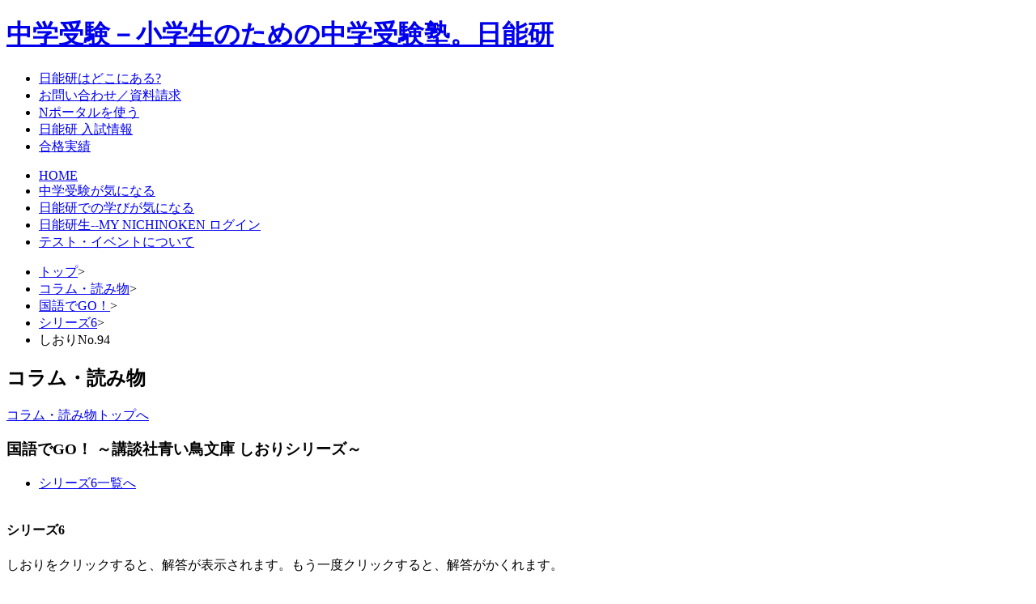

--- FILE ---
content_type: text/html
request_url: https://www.nichinoken.co.jp/column/shiori/series06/shiori_094.html
body_size: 13651
content:
<!DOCTYPE html PUBLIC "-//W3C//DTD XHTML 1.0 Transitional//EN" "http://www.w3.org/TR/xhtml1/DTD/xhtml1-transitional.dtd">
<html xmlns="http://www.w3.org/1999/xhtml" lang="ja" xml:lang="ja">
<head>
<meta http-equiv="Content-Style-Type" content="text/css" />
<meta http-equiv="Content-Script-Type" content="text/javascript" />
<meta http-equiv="Content-Type" content="text/html; charset=UTF-8" />
<meta http-equiv="X-UA-Compatible" content="IE=edge" />
<title>シリーズ6 | 国語でGO！ | コラム・読み物 | 中学受験－小学生のための中学受験塾。日能研</title>
<meta name="keywords" content="塾,学習塾,中学受験,中学入試,教育,学習,通信教育,小学生,進学塾,日能研" />
<meta name="description" content="『講談社 青い鳥文庫』にはさまれているしおりの裏面に掲載されています＜国語でGO！＞のシリーズ6 しおりNo.94をご紹介します。中学受験なら日能研。日能研は小学生のための中学受験塾として全国に展開。日能研の学び、教室情報のほか中学入試情報など豊富な情報を掲載しています。" />
<meta property="og:title" content="シリーズ6 | 国語でGO！ | 日能研" />
<meta property="og:type" content="article" />
<meta property="og:image" content="https://www.nichinoken.co.jp/images/common/og_n_logo.png" />
<meta property="og:site_name" content="中学受験－小学生のための中学受験塾。日能研" />
<meta property="og:description" content="『講談社 青い鳥文庫』にはさまれているしおりの裏面に掲載されています＜国語でGO！＞のシリーズ6 しおりNo.94をご紹介します。" />
<meta property="fb:admins" content="100003608757970" />
<link rel="shortcut icon" type="image/x-icon" href="/favicon.ico" />
<link href="../../../common/css/common.css" rel="stylesheet" type="text/css" media="screen" />
<link href="../../../css/common.css" rel="stylesheet" type="text/css" media="screen" />
<link href="../../../css/column/column_common_n.css" rel="stylesheet" type="text/css" media="screen,print" />
<link href="../../../css/column/shiori.css" rel="stylesheet" type="text/css" media="screen,print" />
<link href="../../../css/print/print_common.css" rel="stylesheet" type="text/css" media="print" />
<script type="text/javascript" src="../../../js/jquery.js"></script>
<script type="text/javascript" src="../../../js/toggle.js"></script>
<script type="text/javascript" src="../../../common/js/here.js"></script>
</head>

<body id="shiori">

<!-- facebook like button -->
<div id="fb-root"></div>
<script>(function(d, s, id) {
  var js, fjs = d.getElementsByTagName(s)[0];
  if (d.getElementById(id)) return;
  js = d.createElement(s); js.id = id;
  js.src = "//connect.facebook.net/ja_JP/sdk.js#xfbml=1&version=v2.7&appId=1385685155055045";
  fjs.parentNode.insertBefore(js, fjs);
}(document, 'script', 'facebook-jssdk'));</script>

<!-- /facebook like button -->

<!-- #cmnHd(newヘッダー) ****************************************************************** -->
<div id="cmnHd">
<div id="hdInner" class="clearfix">
	<div id="logo"><h1><a href="https://www.nichinoken.co.jp/">中学受験－小学生のための中学受験塾。日能研</a></h1></div>

<!-- ヘッダー上部タブ　-->
	<div id="sNavi">
	<ul>
		<li><a id="branch" class="png_bg" href="/branch/">日能研はどこにある?</a></li>
		<li><a id="brochure" class="png_bg" href="/request/">お問い合わせ／資料請求</a></li>
		<li><a id="portal" class="png_bg" href="/portal/" target="_blank">Nポータルを使う</a></li>
		<li><a id="schInfo" class="png_bg" href="/schoolinfo/" target="_blank">日能研 入試情報</a></li>
		<li><a id="examN" class="png_bg" href="/exam/">合格実績</a></li>
	</ul>
	</div>
<!-- ヘッダー上部タブ　-->
<!-- グローバルナビ　-->
	<ul id="gNavi" class="clearfix">
		<li><a id="home" class="png_bg" href="https://www.nichinoken.co.jp/">HOME</a></li>
		<li><a id="mind" class="png_bg" href="/opinion/">中学受験が気になる</a></li>
		<li><a id="curriculumN" class="png_bg" href="/learning/">日能研での学びが気になる</a></li>
		<li><a id="mynichi" class="png_bg" href="/mynichinoken/mynichinoken.html" target="_blank">日能研生--MY NICHINOKEN ログイン</a></li>
		<li><a id="eventN" class="png_bg" href="/event/">テスト・イベントについて</a></li>
	</ul>
<!-- グローバルナビ　-->
</div>
</div>

<!-- #cmnHd(newヘッダー) ****************************************************************** -->

<div id="wp">
<!-- #b-List(パンくず) ************************************************************** -->
<ul id="b-List">
<li><a href="/">トップ</a><span>&gt;</span></li>
<!--<li><a href="/opinion/">中学受験が気になる</a><span>&gt;</span></li>-->
<li><a href="../../">コラム・読み物</a><span>&gt;</span></li>
<li><a href="../">国語でGO！</a><span>&gt;</span></li>
<li><a href="./">シリーズ6</a><span>&gt;</span></li>
<li>しおりNo.94</li>
</ul>
<!-- /#b-List(パンくず) ************************************************************* -->


<!-- #ct(コンテンツ) **************************************************************** -->
<div id="ct" class="clearfix">

<!-- #ctL(左コンテンツ) *********************** -->
<div id="ctL">

	<!-- コラム・読み物見出し -->
	<div id="columnHead" class="png_bg">
	<h2>コラム・読み物</h2>
	<a href="../../" title="コラム・読み物トップへ">コラム・読み物トップへ</a>
	</div>
	<!-- /コラム・読み物見出し -->

	<!-- 国語でGO！見出し -->
	<div id="shioriHead">
	<h3>国語でGO！ ～講談社青い鳥文庫 しおりシリーズ～</h3>
	<ul>
	<li><a href="./">シリーズ6一覧へ</a></li>
	</ul>
	</div>
	<!-- /国語でGO！見出し -->

	<!-- 読み物ラップ ********** -->
	<div id="columnDetail">
	<div id="flameTop"><img src="../../../images/column/common/bg_columndetail_top.gif" alt="" /></div>
	
	<div id="flameMid">
	
	<!-- 読み物見出し -->
	<div id="detailHead">
	<h4>シリーズ6</h4>
	</div>
	<!-- /読み物見出し -->
	
	<!-- 読み物本文 -->
	<div id="detailBody" class="clearfix">
		<p>しおりをクリックすると、解答が表示されます。もう一度クリックすると、解答がかくれます。</p>
		<h5><img src="../../../images/column/shiori/tit_sub_02.gif" alt="国GOウンチク" width="145" height="25" /></h5>
		<div class="shadeGroup shioriHorizontal">
			<p class="shadeBtn"><img src="../../../images/column/shiori/series06/shiori_094.gif" alt="国GOウンチク No.94" width="560" height="198" /></p>
			<div class="shadeCont">
				<h6><img src="../../../images/column/shiori/tit_answer_02.gif" alt="解答" width="39" height="17" /></h6>
				<p>「的と得る」「的と射る」<br />
				「的を得る（まとをえる）」は「的を射る」と「当を得る」の混同による誤った用い方とされています。「うまく目標に当てること」から転じて「うまく要点をつかむ」「ものごとの肝心な点を確実にとらえる」という意味があり、「的を射た考え」「的を射た質問」などというように使います。</p>
			</div>
		</div>
	</div>
	<!--/ 読み物本文 -->
	</div>
	
	<div id="flameBot"><img src="../../../images/column/common/bg_columndetail_bot.gif" /></div>
	</div>
	<!-- /読み物ラップ ********** -->

	<!-- ページサブナビ -->
	<ul id="p_subNavi">
	<li id="prev"><a href="shiori_093.html"><img src="../../../images/common/btn_prev.gif" alt="前へ" width="52" height="15" /></a></li>
	<li id="next"><a href="shiori_095.html"><img src="../../../images/common/btn_next.gif" alt="次へ" width="52" height="15" /></a></li>
	</ul>
	<!-- /ページサブナビ -->
	
	<div id="ctBot" class="clearfix">

<!-- social button -->
	<!-- facebook -->
	<div class="fb-like" data-href="" data-layout="button_count" data-action="like" data-size="small" data-show-faces="false" data-share="false"></div>
	<!-- /facebook -->

	<!-- twitter -->
	<div class="twitter"><a href="https://twitter.com/share" class="twitter-share-button" data-via="nichinokenjp" data-lang="ja">ツイート</a>
<script>!function(d,s,id){var js,fjs=d.getElementsByTagName(s)[0],p=/^http:/.test(d.location)?'http':'https';if(!d.getElementById(id)){js=d.createElement(s);js.id=id;js.src=p+'://platform.twitter.com/widgets.js';fjs.parentNode.insertBefore(js,fjs);}}(document, 'script', 'twitter-wjs');</script></div>
	<!-- /twitter -->

<!-- /social button -->

		<p class="page-top"><a href="#"><img src="/images/common/btn_pagetop.gif" alt="PageTop" /></a></p>

	</div>
	
</div>
<!-- /#ctL(左コンテンツ) ********************* -->


<!-- #ctR(右ナビゲーション) ****************** -->
<div id="ctR">
<!-- カテゴリ別ナビ ***** -->
<dl id="rtMenu">
	<dt><a href="/column/">コラム・読み物</a></dt>
	<dd><a href="/opinion/adarc/">日能研広告アーカイブ</a></dd>
	<dd><a href="/schoolinfo/column/">学校情報コラム（首都圏）</a></dd>
	<dd><a href="/kansai_column/">Web情報コラム（関西）</a></dd>
	<dd><a href="/drama/">親と子の栄冠ドラマ</a></dd>
	<dd><a href="https://www.nichinoken.co.jp/shikakumaru/">シカクいアタマをマルくする</a></dd>
	<dd><a href="/column/shiori/">国語でGO！</a></dd>
	<dd><a href="/column/eco_printing/" target="_blank">エコプリンティング</a></dd>
	<dd><a href="/column/book/">デジタルパンフ</a></dd>
</dl>
<!-- カテゴリ別ナビ ***** -->

<img src="/common/images/ctr_ttl.gif" alt="日能研で過ごす6年間" />
<div id="lh">
<ul id="gradeMenu">
	<li id="gr01"><a href="/class/grade01.html">小学1年生</a></li>
	<li id="gr02"><a href="/class/grade02.html">小学2年生</a></li>
	<li id="gr03"><a href="/class/grade03.html">小学3年生</a></li>
	<li id="gr04"><a href="/class/grade04.html">小学4年生</a></li>
	<li id="gr05"><a href="/class/grade05.html">小学5年生期</a></li>
	<li id="gr06a"><a href="/class/grade06_a.html">小学6年生前期</a></li>
	<li id="gr06b"><a href="/class/grade06_b.html">小学6年生後期</a></li>
</ul>
<ul id="entrance">
	<li><a href="/entrance/">通室をお考えの方へ</a></li>
</ul>
</div>

</div>
<!-- /#ctR(右ナビゲーション) ***************** -->

</div>
<!-- #ct(コンテンツ) *************************************************************** -->

</div>
<!-- #ft(フッター) ***************************************************************** -->
<div id="footer">
<div id="ftInner" class="clearfix">

	<div id="ftRight">
		<div id="ftBranchTitle"><span>日能研の教室</span></div>
		<ul id="ftBranch" class="clearfix">
			<li><a href="/branch/listsearch/hokkaido.html">北海道</a></li>
			<li><a href="/branch/listsearch/metropolitan.html">首都圏</a></li>
			<li><a href="/branch/listsearch/tokai.html">愛知・岐阜</a></li>
			<li><a href="/branch/listsearch/kansaicyugoku.html">関西・中国</a></li>
			<li class="noline"><a href="/branch/listsearch/kyushu.html">四国・九州・沖縄</a></li>
		</ul>
	</div><!-- /ftRight -->
	
	<div id="ftLeft">
		<ul id="ftLink">
			<li><a href="/company/"><img src="/common/images/ft_btn_gaiyo.gif" alt="会社概要" /></a></li>
			<li><a href="/baseinfo/employment.html"><img src="/common/images/ft_btn_saiyo.gif" alt="採用情報" /></a></li>
		</ul>
		<ul id="ftMenu" class="clearfix">
			<li><a href="/kinkyu_board/"><span class="pc">緊急連絡ボードのご案内</span></a></li>
			<li><a href="/baseinfo/privacy.html"><span class="pc">プライバシーポリシー</span></a></li>
			<li><a href="/baseinfo/aboutsite.html"><span class="pc">このサイトについて</span></a></li>
			<li><a href="/baseinfo/sitemap.html"><span class="pc">サイトマップ</span></a></li>
			<li class="menuSP"><a href="/company/index.html"><span class="pc">会社概要</span></a></li>
			<li class="menuPC"><a href="https://www.nichinoken.co.jp/">小学生のための中学受験塾。日能研トップ</a></li>
		</ul>
	</div><!-- /ftLeft -->

<div id="copyright">&copy;NICHINOKEN</div>

</div><!-- /ftInner -->
</div>

<!-- 20141211 Google Tag Manager -->
<!-- Google Tag Manager -->
<noscript><iframe src="//www.googletagmanager.com/ns.html?id=GTM-M6RB8W"
height="0" width="0" style="display:none;visibility:hidden"></iframe></noscript>
<script>(function(w,d,s,l,i){w[l]=w[l]||[];w[l].push({'gtm.start':
new Date().getTime(),event:'gtm.js'});var f=d.getElementsByTagName(s)[0],
j=d.createElement(s),dl=l!='dataLayer'?'&l='+l:'';j.async=true;j.src=
'//www.googletagmanager.com/gtm.js?id='+i+dl;f.parentNode.insertBefore(j,f);
})(window,document,'script','dataLayer','GTM-M6RB8W');</script>
<!-- End Google Tag Manager -->
<!-- YTM -->
<script type="text/javascript">
  (function () {
    var tagjs = document.createElement("script");
    var s = document.getElementsByTagName("script")[0];
    tagjs.async = true;
    tagjs.src = "//s.yjtag.jp/tag.js#site=ugV2kln";
    s.parentNode.insertBefore(tagjs, s);
  }());
</script>
<noscript>
  <iframe src="//b.yjtag.jp/iframe?c=ugV2kln" width="1" height="1" frameborder="0" scrolling="no" marginheight="0" marginwidth="0"></iframe>
</noscript>
<!-- End YTM -->
<!-- /20141211 Google Tag Manager -->

<!-- /#ft(フッター) **************************************************************** -->

</body>
</html>
